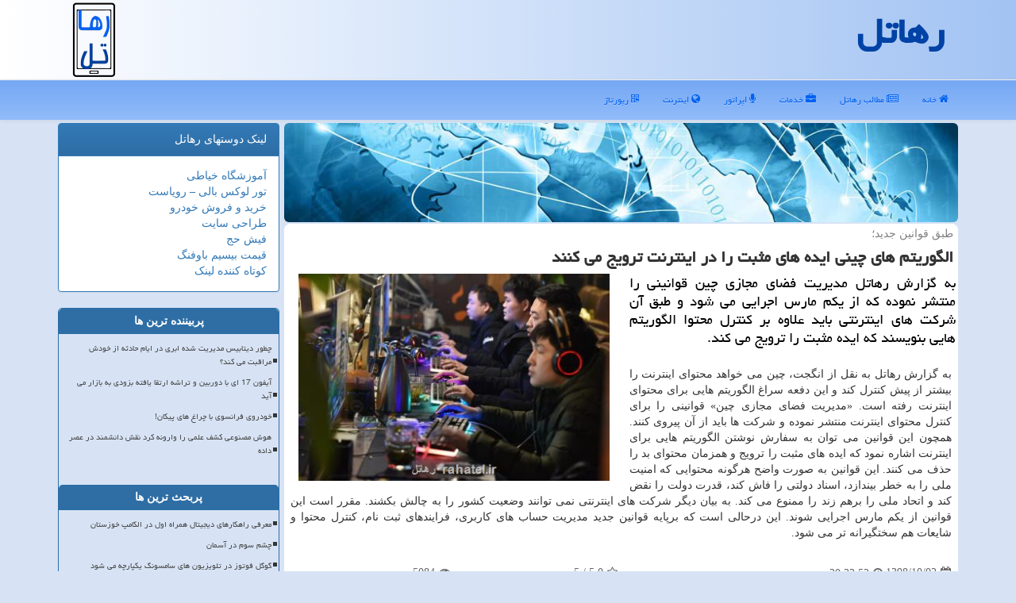

--- FILE ---
content_type: text/html; charset=utf-8
request_url: https://www.rahatel.ir/news58821/%D8%A7%D9%84%DA%AF%D9%88%D8%B1%DB%8C%D8%AA%D9%85-%D9%87%D8%A7%DB%8C-%DA%86%DB%8C%D9%86%DB%8C-%D8%A7%DB%8C%D8%AF%D9%87-%D9%87%D8%A7%DB%8C-%D9%85%D8%AB%D8%A8%D8%AA-%D8%B1%D8%A7-%D8%AF%D8%B1-%D8%A7%DB%8C%D9%86%D8%AA%D8%B1%D9%86%D8%AA-%D8%AA%D8%B1%D9%88%DB%8C%D8%AC-%D9%85%DB%8C-%D9%83%D9%86%D9%86%D8%AF
body_size: 14709
content:


<!DOCTYPE html>

<html xmlns="https://www.w3.org/1999/xhtml" dir="rtl" lang="fa">
<head><meta charset="utf-8" /><meta http-equiv="X-UA-Compatible" content="IE=edge" /><meta name="viewport" content="width=device-width, initial-scale=1" /><title>
	الگوریتم های چینی ایده های مثبت را در اینترنت ترویج می كنند | رهاتل
</title><link href="/css/Master_Rahatel.css" rel="stylesheet" />
<meta property="og:site_name" content="رهاتل" /><meta name="twitter:card" content="رهاتل" /><meta name="twitter:site" content="رهاتل" /><meta property="og:locale" content="fa_IR" /><meta name="twitter:card" content="summary_large_image" /><link rel="shortcut icon" href="/favicon.ico" type="image/x-icon" /><meta name="robots" content="index, follow, max-snippet:-1, max-image-preview:large, max-video-preview:-1" /><meta property="og:image" content="https://www.rahatel.ir/images/News/9810/rahatel_irB-58821.jpg" /><meta property="og:title" content="الگوریتم های چینی ایده های مثبت را در اینترنت ترویج می كنند" /><meta property="og:description" content="به گزارش رهاتل مدیریت فضای مجازی چین قوانینی را منتشر نموده كه از یكم مارس اجرایی می شود و طبق آن شركت های اینترنتی ب... : #رهاتل , #رهاتل , #اینترنت, #فضای_مجازی, #كاربر, #مجازی" /><meta property="og:type" content="website" /><link rel="canonical" href="https://www.rahatel.ir/news58821/الگوریتم-های-چینی-ایده-های-مثبت-را-در-اینترنت-ترویج-می-كنند" /><meta property="og:url" content="https://www.rahatel.ir/news58821/الگوریتم-های-چینی-ایده-های-مثبت-را-در-اینترنت-ترویج-می-كنند" /><meta name="twitter:title" content="الگوریتم های چینی ایده های مثبت را در اینترنت ترویج می كنند" /><meta name="twitter:description" content="به گزارش رهاتل مدیریت فضای مجازی چین قوانینی را منتشر نموده كه از یكم مارس اجرایی می شود و طبق آن شركت های اینترنتی ب... : #رهاتل , #اینترنت, #فضای_مجازی, #كاربر, #مجازی" /><meta name="twitter:image" content="https://www.rahatel.ir/images/News/9810/rahatel_irB-58821.jpg" /><meta name="twitter:url" content="https://www.rahatel.ir/news58821/الگوریتم-های-چینی-ایده-های-مثبت-را-در-اینترنت-ترویج-می-كنند" /><meta name="description" content="به گزارش رهاتل مدیریت فضای مجازی چین قوانینی را منتشر نموده كه از یكم مارس اجرایی می شود و طبق آن شركت های اینترنتی باید علاوه بر كنترل محتوا الگور... | رهاتل | rahatel.ir" /><meta name="keywords" content="الگوریتم های چینی ایده های مثبت را در اینترنت ترویج می كنند, الگوریتم, های, چینی, ایده, های, مثبت, اینترنت, ترویج, می كنند, اینترنت, فضای مجازی, كاربر, مجازی, رهاتل, rahatel.ir" /></head>
<body>
    <form method="post" action="./الگوریتم-های-چینی-ایده-های-مثبت-را-در-اینترنت-ترویج-می-كنند" id="form1">
<div class="aspNetHidden">
<input type="hidden" name="__EVENTTARGET" id="__EVENTTARGET" value="" />
<input type="hidden" name="__EVENTARGUMENT" id="__EVENTARGUMENT" value="" />

</div>

<script type="text/javascript">
//<![CDATA[
var theForm = document.forms['form1'];
if (!theForm) {
    theForm = document.form1;
}
function __doPostBack(eventTarget, eventArgument) {
    if (!theForm.onsubmit || (theForm.onsubmit() != false)) {
        theForm.__EVENTTARGET.value = eventTarget;
        theForm.__EVENTARGUMENT.value = eventArgument;
        theForm.submit();
    }
}
//]]>
</script>


<script src="/WebResource.axd?d=pynGkmcFUV13He1Qd6_TZIa6p7KU6f29S9wVAUgmSg4TXDEQHYkn_TQGqYClqvR5XXo0N0Y7OwqLazKvAkKOZA2&amp;t=638901662248157332" type="text/javascript"></script>


<script src="/ScriptResource.axd?d=D9drwtSJ4hBA6O8UhT6CQjkjwLoFtgOIBF3Ct-rmiZGjVHqZuUWmRVQzdSJGersVDvH4isHqfIt0e6bsh-NnOKsDnlofLrZL4iySjaGnheIuqTpUhD7fIXwlb-If-SZQ2SExd9W1r1PxOsxtjoMzbS4nUcuw2NlMOV4YuV-7VhU1&amp;t=5c0e0825" type="text/javascript"></script>
<script type="text/javascript">
//<![CDATA[
if (typeof(Sys) === 'undefined') throw new Error('ASP.NET Ajax client-side framework failed to load.');
//]]>
</script>

<script src="/ScriptResource.axd?d=JnUc-DEDOM5KzzVKtsL1tYcqN2crwOQG8wM0A1HBcSMSLCVk8dpXoh36qQPtJazSiT9Jy_lCecPkjtwRTrTA0f-AWWKhLrs1tdI_nEYDgEAFj9wea5xrWIMylMswpRKMlCMBXphJnVmF2DJw27At7_Mwm6AZslWzhVBcGEgnUI9tptW2Bd6On6BkR_5cgrwb0&amp;t=5c0e0825" type="text/javascript"></script>





    <div class="page-head">
        <div class="container">
            <div class="row">
                <div class="col-xs-12">
        <b id="WebsiteTitle"><a href='/'>رهاتل</a></b>
        <img src="/images/Logo-Rahatel.png" id="WebsiteLogo" class="img-responsive pull-left" alt="رهاتل" title="رهاتل" />
                </div>
            </div>
        </div>
    </div>
<nav class="navbar navbar-default">
      <button type="button" class="navbar-toggle collapsed" data-toggle="collapse" data-target="#mobmenuc" aria-expanded="false">
        <span class="sr-only">منو</span>
        <i class="fa fa-bars"></i>
      </button>
    <div id="mobmenuc" class="collapse navbar-collapse container">
      <ul id="aMainpageMenu" class="nav navbar-nav"><li><a href="/" ><i class="fa fa-home"></i> خانه</a></li><li><a href="/new"><i class="fa fa-newspaper-o"></i> مطالب رهاتل</a></li><li><a href="/tag/خدمات"><i class="fa fa-briefcase"></i> خدمات</a></li><li><a href="/tag/اپراتور"><i class="fa fa-microphone"></i> اپراتور</a></li><li><a href="/tag/اینترنت"><i class="fa fa-globe"></i> اینترنت</a></li><li><a href="/tag/رپورتاژ"><i class="fa fa-qrcode"></i> رپورتاژ</a></li></ul>
    </div>
</nav>
        <div class="container">
            





    <div class="col-lg-9 col-md-8 col-sm-7 p3">
        <img alt="رهاتل" title="رها تل" src="/images/backtop.jpg" class="img-responsive img-rounded" />
        <article class="divnewscontr" itemscope="" itemtype="https://schema.org/NewsArticle">
        <span id="ContentPlaceHolder1_lblPreTitle" itemprop="alternativeHeadline"><span style='color:gray; padding-right:3px;'>طبق قوانین جدید؛</span></span>
        <h1 id="ContentPlaceHolder1_newsheadline" class="newsheadline" itemprop="name">الگوریتم های چینی ایده های مثبت را در اینترنت ترویج می كنند</h1>
        <h2><img src="/images/News/9810/rahatel_irB-58821.jpg" id="ContentPlaceHolder1_imgNews" itemprop="image" alt="الگوریتم های چینی ایده های مثبت را در اینترنت ترویج می كنند" title="الگوریتم های چینی ایده های مثبت را در اینترنت ترویج می كنند" class="img-responsive col-sm-6 col-xs-12 pull-left" />
            <span id="ContentPlaceHolder1_descriptionNews" itemprop="description">به گزارش رهاتل مدیریت فضای مجازی چین قوانینی را منتشر نموده كه از یكم مارس اجرایی می شود و طبق آن شركت های اینترنتی باید علاوه بر كنترل محتوا الگوریتم هایی بنویسند كه ایده مثبت را ترویج می كند.</span>
        </h2>
        <br />
        <span id="ContentPlaceHolder1_articleBody" itemprop="articleBody" class="divfulldesc">به گزارش رهاتل به نقل از انگجت، چین می خواهد محتوای اینترنت را بیشتر از پیش كنترل كند و این دفعه سراغ الگوریتم هایی برای محتوای اینترنت رفته است. «مدیریت فضای مجازی چین» قوانینی را برای كنترل محتوای اینترنت منتشر نموده و شركت ها باید از آن پیروی كنند. همچون این قوانین می توان به سفارش نوشتن الگوریتم هایی برای اینترنت اشاره نمود كه ایده های مثبت را ترویج و همزمان محتوای بد را حذف می كنند. این قوانین به صورت واضح هرگونه محتوایی كه امنیت ملی را به خطر بیندازد، اسناد دولتی را فاش كند، قدرت دولت را نقض كند و اتحاد ملی را برهم زند را ممنوع می كند. به بیان دیگر شركت های اینترنتی نمی توانند وضعیت كشور را به چالش بكشند. مقرر است این قوانین از یكم مارس اجرایی شوند. این درحالی است كه برپایه قوانین جدید مدیریت حساب های كاربری، فرایندهای ثبت نام، كنترل محتوا و شایعات هم سختگیرانه تر می شود.<br/><br/></span>

                    <meta itemprop="url" content="https://www.rahatel.ir/news58821/الگوریتم-های-چینی-ایده-های-مثبت-را-در-اینترنت-ترویج-می-كنند">
                    <meta itemprop="image" content="https://www.rahatel.ir/images/News/9810/rahatel_irB-58821.jpg">
<script type="application/ld+json">
{"@context": "https://schema.org/", "@type": "CreativeWorkSeries",
"name": "الگوریتم های چینی ایده های مثبت را در اینترنت ترویج می كنند", "aggregateRating": {
"@type": "AggregateRating", "ratingValue": "5.0","worstRating": "0",
"bestRating": "5", "ratingCount": "5084"}}
</script>
                    <meta itemprop="author" content="رهاتل">
                    <div id="divnewsdetails">
                            <div class="col-sm-6 p5">
                                <i class="fa fa-calendar-plus-o" title="تاریخ انتشار"></i><span id="pubDate">1398/10/02</span>
                                <div class="divmid pltab">
                                    <i class="fa fa-clock-o" title="زمان انتشار"></i><span id="pubTime">20:33:52</span>
                                </div>
                            </div>
                            <div class="col-sm-3 col-xs-6 p5">
                                <i class="fa fa-star-o" title="امتیاز"></i><span id="ratingValue">5.0</span> / <span>5</span>
                            </div>
                            <div class="col-sm-3 col-xs-6 p5">
                                <i class="fa fa-eye" title="بازدید"></i><span id="ratingCount">5084</span>
                            </div>
                        <div class="clearfix"></div>
                    </div>
            
            <span id="ContentPlaceHolder1_metaPublishdate"><meta itemprop="datePublished" content="2019-12-23"></span>
      <div id="divtags">
        <span id="ContentPlaceHolder1_lblTags"><span class='glyphicon glyphicon-tags'></span> تگهای خبر: <a href='/tag/اینترنت' target='_blank'>اینترنت</a> ,  <a href='/tag/فضای-مجازی' target='_blank'>فضای مجازی</a> ,  <a href='/tag/كاربر' target='_blank'>كاربر</a> ,  <a href='/tag/مجازی' target='_blank'>مجازی</a></span>
            <script type="text/javascript">
//<![CDATA[
Sys.WebForms.PageRequestManager._initialize('ctl00$ContentPlaceHolder1$ScriptManager1', 'form1', ['tctl00$ContentPlaceHolder1$UpdatePanel2','ContentPlaceHolder1_UpdatePanel2','tctl00$ContentPlaceHolder1$UpdatePanel1','ContentPlaceHolder1_UpdatePanel1'], [], [], 90, 'ctl00');
//]]>
</script>

        </div>
            <div id="ContentPlaceHolder1_UpdateProgress2" style="display:none;">
	
                    <div class="divajax" title="چند لحظه صبر کنید"><i class="fa fa-spinner fa-lg fa-refresh"></i></div>
                
</div>
        <div id="ContentPlaceHolder1_UpdatePanel2">
	
                <div class="clearfix"></div>
                <div id="divdoyoulikeit">
                    <div class="col-sm-6 p5">
                    <div class="divmid"><i class="fa fa-check-square-o"></i> این مطلب را می پسندید؟</div>
                    <div class="divmid pltabs">
                        <a id="ContentPlaceHolder1_IBLike" title="بله، می پسندم" class="btn btn-sm btn-primary" href="javascript:__doPostBack(&#39;ctl00$ContentPlaceHolder1$IBLike&#39;,&#39;&#39;)"><i class="fa fa-thumbs-o-up"></i></a></div>
                    <div class="divmid pltab">
                        <span id="ContentPlaceHolder1_lblScorePlus" title="یک نفر این مطلب را پسندیده است" class="fontsmaller cgray">(1)</span>
                    </div>
                    <div class="divmid">
                        <a id="ContentPlaceHolder1_IBDisLike" title="خیر، نمی پسندم" class="btn btn-sm btn-primary" href="javascript:__doPostBack(&#39;ctl00$ContentPlaceHolder1$IBDisLike&#39;,&#39;&#39;)"><i class="fa fa-thumbs-o-down"></i></a></div>
                     <div class="divmid">
                        <span id="ContentPlaceHolder1_lblScoreMinus" title="هنوز شخصی به این مطلب رای منفی نداده است" class="fontsmaller cgray">(0)</span>
                    </div>
                    </div>
                    <div class="col-sm-6 p5 mshare text-left">
                        <a href="tg://msg?text=الگوریتم های چینی ایده های مثبت را در اینترنت ترویج می كنند  https://www.rahatel.ir/news58821/%D8%A7%D9%84%DA%AF%D9%88%D8%B1%DB%8C%D8%AA%D9%85-%D9%87%D8%A7%DB%8C-%DA%86%DB%8C%D9%86%DB%8C-%D8%A7%DB%8C%D8%AF%D9%87-%D9%87%D8%A7%DB%8C-%D9%85%D8%AB%D8%A8%D8%AA-%D8%B1%D8%A7-%D8%AF%D8%B1-%D8%A7%DB%8C%D9%86%D8%AA%D8%B1%D9%86%D8%AA-%D8%AA%D8%B1%D9%88%DB%8C%D8%AC-%D9%85%DB%8C-%D9%83%D9%86%D9%86%D8%AF" id="ContentPlaceHolder1_aae" class="maae" target="_blank" rel="nofollow" title="اشتراک این مطلب در تلگرام"><span class="fa-stack"><i class="fa fa-circle fa-stack-2x clgray"></i><i class="fa fa-paper-plane-o fa-stack-1x cwhite"></i></span></a>
                        <a href="https://www.facebook.com/sharer.php?u=https://www.rahatel.ir/news58821/%D8%A7%D9%84%DA%AF%D9%88%D8%B1%DB%8C%D8%AA%D9%85-%D9%87%D8%A7%DB%8C-%DA%86%DB%8C%D9%86%DB%8C-%D8%A7%DB%8C%D8%AF%D9%87-%D9%87%D8%A7%DB%8C-%D9%85%D8%AB%D8%A8%D8%AA-%D8%B1%D8%A7-%D8%AF%D8%B1-%D8%A7%DB%8C%D9%86%D8%AA%D8%B1%D9%86%D8%AA-%D8%AA%D8%B1%D9%88%DB%8C%D8%AC-%D9%85%DB%8C-%D9%83%D9%86%D9%86%D8%AF" id="ContentPlaceHolder1_aaf" class="maaf" target="_blank" rel="nofollow" title="اشتراک این مطلب در فیسبوک"><span class="fa-stack"><i class="fa fa-circle fa-stack-2x clgray"></i><i class="fa fa-facebook-f fa-stack-1x cwhite"></i></span></a>
                        <a href="https://twitter.com/share?url=https://www.rahatel.ir/news58821/%D8%A7%D9%84%DA%AF%D9%88%D8%B1%DB%8C%D8%AA%D9%85-%D9%87%D8%A7%DB%8C-%DA%86%DB%8C%D9%86%DB%8C-%D8%A7%DB%8C%D8%AF%D9%87-%D9%87%D8%A7%DB%8C-%D9%85%D8%AB%D8%A8%D8%AA-%D8%B1%D8%A7-%D8%AF%D8%B1-%D8%A7%DB%8C%D9%86%D8%AA%D8%B1%D9%86%D8%AA-%D8%AA%D8%B1%D9%88%DB%8C%D8%AC-%D9%85%DB%8C-%D9%83%D9%86%D9%86%D8%AF&text=الگوریتم های چینی ایده های مثبت را در اینترنت ترویج می كنند" id="ContentPlaceHolder1_aat" class="maat" target="_blank" rel="nofollow" title="اشتراک این مطلب در توئیتر"><span class="fa-stack"><i class="fa fa-circle fa-stack-2x clgray"></i><i class="fa fa-twitter fa-stack-1x cwhite"></i></span></a>
                        <a href="/rss/" id="ContentPlaceHolder1_aar" class="maar" target="_blank" title="اشتراک مطالب به وسیله فید rss"><span class="fa-stack"><i class="fa fa-circle fa-stack-2x clgray"></i><i class="fa fa-rss fa-stack-1x cwhite"></i></span></a>
                    </div>
               </div>
                <div class="clearfix"></div>
                
                
                    
            
</div>
       <div class="newsothertitles">
            <span class="glyphicon glyphicon-time"></span> تازه ترین مطالب مرتبط
        </div>
        <div class="hasA">
            
            <ul class="ulrelated">
                    <li><a href='/news101704/گوگل-فوتوز-در-تلویزیون-های-سامسونگ-یکپارچه-می-شود' title='1404/10/10  13:37:01' class="aothertitles">گوگل فوتوز در تلویزیون های سامسونگ یکپارچه می شود</a></li>
                
                    <li><a href='/news101639/گوگل-ایمیل-های-شما-را-می-خواند-همین-حالا-این-گزینه-را-ببندید' title='1404/10/05  15:32:32' class="aothertitles">گوگل ایمیل های شما را می خواند همین حالا این گزینه را ببندید!</a></li>
                
                    <li><a href='/news101592/خاصیت-های-مثبت-و-منفی-گوشی-اندرویدی-جدید-سونی' title='1404/10/02  12:54:33' class="aothertitles">خاصیت های مثبت و منفی گوشی اندرویدی جدید سونی</a></li>
                
                    <li><a href='/news101579/تکذیب-خبر-برگزاری-جلسه-برای-رفع-فیلتر-تلگرام' title='1404/10/01  13:49:44' class="aothertitles">تکذیب خبر برگزاری جلسه برای رفع فیلتر تلگرام</a></li>
                </ul>
        </div>
       <div class="newsothertitles">
            <i class="fa fa-comments-o"></i> نظرات بینندگان رهاتل در مورد این مطلب
        </div>
            <div class="text-right p5">
                
                
            </div>
        <div id="divycommenttitle">
            نظر شما در مورد این مطلب رهاتل
        </div>
        <div class="clearfix"></div>
        <div id="divycomment">
            <div id="ContentPlaceHolder1_UpdatePanel1">
	
                <div class="col-sm-1 col-xs-3 p85">نام:</div>
                <div class="col-sm-11 col-xs-9 p5">
                    <input name="ctl00$ContentPlaceHolder1$txtName" type="text" id="ContentPlaceHolder1_txtName" class="form-control input-sm" placeholder="نام" /></div>
                <div class="clearfix"></div>
                <div class="col-sm-1 col-xs-3 p85">ایمیل:</div><div class="col-sm-11 col-xs-9 p5">
                    <input name="ctl00$ContentPlaceHolder1$txtEmail" type="text" id="ContentPlaceHolder1_txtEmail" class="form-control input-sm" placeholder="ایمیل" /></div>
                <div class="clearfix"></div>
                <div class="col-sm-1 col-xs-3 p85">نظر:</div><div class="col-sm-11 col-xs-9 p5">
                    <textarea name="ctl00$ContentPlaceHolder1$txtMatn" rows="4" cols="20" id="ContentPlaceHolder1_txtMatn" class="form-control input-sm">
</textarea></div>
                <div class="clearfix"></div>
                <div class="col-sm-1 col-xs-3 p85" title="سوال امنیتی برای تشخیص اینکه شما ربات نیستید">سوال:</div><div class="col-sm-3 col-xs-4 p5" title="سوال امنیتی برای تشخیص اینکه شما ربات نیستید">
                    <input name="ctl00$ContentPlaceHolder1$txtCaptcha" type="text" maxlength="2" id="ContentPlaceHolder1_txtCaptcha" class="form-control input-sm" /></div>
                    <div class="col-sm-8 col-xs-5 text-right text-info p85" title="سوال امنیتی برای تشخیص اینکه شما ربات نیستید"><span id="ContentPlaceHolder1_lblCaptcha"> = ۲ بعلاوه ۳</span></div>
                <div class="clearfix"></div>
                <div class="col-xs-12 p5">
                    <div class="divmid"><input type="submit" name="ctl00$ContentPlaceHolder1$btnSendComment" value="ارسال نظر شما به رهاتل" id="ContentPlaceHolder1_btnSendComment" class="btn btn-primary btn-sm" /></div>
                    <div class="divmid"><span id="ContentPlaceHolder1_lblMSGComment"></span></div>
                    
                    
                    
                </div>
                
</div>
            <div id="ContentPlaceHolder1_UpdateProgress1" style="display:none;">
	
                    <div class="p5"><i class="fa fa-spinner fa-refresh fa-lg"></i></div>
                
</div>
        </div>
            <div class="clearfix"></div>
        </article>
    </div>

    <div class="col-lg-3 col-md-4 col-sm-5 p3">
            <div id="ContentPlaceHolder1_rahateldd" class="panel panel-primary">
                <div id="ContentPlaceHolder1_divLinksTitle" class="panel-heading">لینک دوستهای رهاتل</div>
                <div class="panel-body">
                    
                    
                    
                            <a title='آموزش خیاطی ترمه سرا' href='https://www.termehsara.com/' target="_blank">آموزشگاه خیاطی</a>
                            <br />
                        
                            <a title='تور لوکس بالی – رویاست' href='https://royast.net/tours/تور-بالی/' target="_blank">تور لوکس بالی – رویاست</a>
                            <br />
                        
                            <a title='خرید و فروش خودرو شاپ کار' href='https://www.shopcar.ir/' target="_blank">خرید و فروش خودرو</a>
                            <br />
                        
                            <a title='طراحی سایت' href='https://www.bibadil.org' target="_blank">طراحی سایت</a>
                            <br />
                        
                            <a title='فیش حج' href='https://www.xn--rgbbu5cx6b.com' target="_blank">فیش حج</a>
                            <br />
                        
                            <a title='قیمت بیسیم باوفنگ' href='https://tanaertebat.com/category/محصولات/باوفنگ/' target="_blank">قیمت بیسیم باوفنگ</a>
                            <br />
                        
                            <a title='کوتاه کننده لینک' href='https://www.gph.ir' target="_blank">کوتاه کننده لینک</a>
                            <br />
                        
                </div>
            </div>
    <div class="rahatel-nvb">
                            <div>
                            
                            
                            
                            </div>
                            <div>
                            <div class="rahatel-lft" id="dtMostVisited"><b><span id="pMostVisited"><i class="fa fa-plus-square-o"></i></span>پربیننده ترین ها</b></div>
                            
                                <ul id="uMostVisited">
                                    
                                            <li><a href='/news101095/چطور-دیتابیس-مدیریت-شده-ابری-در-ایام-حادثه-از-خودش-مراقبت-می-کند' title='1404/08/21  09:31:49'>چطور دیتابیس مدیریت شده ابری در ایام حادثه از خودش مراقبت می کند؟</a></li>
                                        
                                            <li><a href='/news101238/آیفون-17-ای-با-دوربین-و-تراشه-ارتقا-یافته-بزودی-به-بازار-می-آید' title='1404/09/04  09:15:56'>آیفون 17 ای با دوربین و تراشه ارتقا یافته بزودی به بازار می آید</a></li>
                                        
                                            <li><a href='/news101214/خودروی-فرانسوی-با-چراغ-های-پیکان' title='1404/09/02  11:13:48'>خودروی فرانسوی با چراغ های پیکان!</a></li>
                                        
                                            <li><a href='/news101138/هوش-مصنوعی-کشف-علمی-را-وارونه-کرد-نقش-دانشمند-در-عصر-داده' title='1404/08/25  12:43:55'>هوش مصنوعی کشف علمی را وارونه کرد نقش دانشمند در عصر داده</a></li>
                                        
                                </ul>
                                <br />
                            </div>
                            <div>
                            <div class="rahatel-lft" id="dtMostDiscussion"><b><span id="pMostDiscussion"><i class="fa fa-plus-square-o"></i></span>پربحث ترین ها</b></div>
                            
                                <ul id="uMostDiscussion">
                                    
                                            <li><a href='/news101728/معرفی-راهکارهای-دیجیتال-همراه-اول-در-الکامپ-خوزستان' title='1404/10/12  14:18:56'>معرفی راهکارهای دیجیتال همراه اول در الکامپ خوزستان</a></li>
                                        
                                            <li><a href='/news101709/چشم-سوم-در-آسمان' title='1404/10/12  03:07:07'>چشم سوم در آسمان</a></li>
                                        
                                            <li><a href='/news101704/گوگل-فوتوز-در-تلویزیون-های-سامسونگ-یکپارچه-می-شود' title='1404/10/10  13:37:01'>گوگل فوتوز در تلویزیون های سامسونگ یکپارچه می شود</a></li>
                                        
                                            <li><a href='/news101689/موتور-جت-مافوق-صوتی-که-برق-مراکز-داده-هوش-مصنوعی-را-تامین-می-کند' title='1404/10/09  19:31:55'>موتور جت مافوق صوتی که برق مراکز داده هوش مصنوعی را تامین می کند</a></li>
                                        
                                </ul>
                                <br />
                            </div>
                            <div>
                            <div class="rahatel-lft" id="dtMostNews"><b><span id="pMostNews"><i class="fa fa-plus-square-o"></i></span>جدیدترین ها</b></div>
                            
                                <ul id="uMostNews">
                                    
                                            <li><a href='/news101728/معرفی-راهکارهای-دیجیتال-همراه-اول-در-الکامپ-خوزستان' title='1404/10/12  14:18:56'>معرفی راهکارهای دیجیتال همراه اول در الکامپ خوزستان</a></li>
                                        
                                            <li><a href='/news101709/چشم-سوم-در-آسمان' title='1404/10/12  03:07:07'>چشم سوم در آسمان</a></li>
                                        
                                            <li><a href='/news101704/گوگل-فوتوز-در-تلویزیون-های-سامسونگ-یکپارچه-می-شود' title='1404/10/10  13:37:01'>گوگل فوتوز در تلویزیون های سامسونگ یکپارچه می شود</a></li>
                                        
                                            <li><a href='/news101689/موتور-جت-مافوق-صوتی-که-برق-مراکز-داده-هوش-مصنوعی-را-تامین-می-کند' title='1404/10/09  19:31:55'>موتور جت مافوق صوتی که برق مراکز داده هوش مصنوعی را تامین می کند</a></li>
                                        
                                            <li><a href='/news101672/دریافت-موفقیت-آمیز-اولین-سیگنال-های-سه-ماهواره-ایرانی' title='1404/10/08  08:53:22'>دریافت موفقیت آمیز اولین سیگنال های سه ماهواره ایرانی</a></li>
                                        
                                            <li><a href='/news101660/رقیب-هایلوکس-پوست-انداخت' title='1404/10/07  09:52:10'>رقیب هایلوکس پوست انداخت</a></li>
                                        
                                            <li><a href='/news101649/۲۰۰-تریلیون-عملیات-در-ثانیه' title='1404/10/06  09:22:45'>۲۰۰ تریلیون عملیات در ثانیه</a></li>
                                        
                                            <li><a href='/news101639/گوگل-ایمیل-های-شما-را-می-خواند-همین-حالا-این-گزینه-را-ببندید' title='1404/10/05  15:32:32'>گوگل ایمیل های شما را می خواند همین حالا این گزینه را ببندید!</a></li>
                                        
                                            <li><a href='/news101627/دولت-دیجیتال-بدون-برنامه-بلای-جان-مردم-شد' title='1404/10/05  13:16:45'>دولت دیجیتال بدون برنامه بلای جان مردم شد</a></li>
                                        
                                            <li><a href='/news101613/بازگشت-نیسان-پاترول-به-ایران' title='1404/10/04  11:48:12'>بازگشت نیسان پاترول به ایران</a></li>
                                        
                                </ul>
                                <br />
                            </div>
    </div>
            <div class="panel panel-primary">
                <div id="ContentPlaceHolder1_divTagsTitle" class="panel-heading">تگهای رهاتل</div>
                <div class="panel-body">
                    
                    
                            <a class='fontmedium' href='/tag/اینترنت' target="_blank">اینترنت </a>
                        
                            <a class='fontmedium' href='/tag/خدمات' target="_blank">خدمات </a>
                        
                            <a class='fontmedium' href='/tag/اپل' target="_blank">اپل </a>
                        
                            <a class='fontmedium' href='/tag/ارتباطات-و-فناوری-اطلاعات' target="_blank">ارتباطات و فناوری اطلاعات </a>
                        
                            <a class='fontmedium' href='/tag/رپورتاژ' target="_blank">رپورتاژ </a>
                        
                            <a class='fontmedium' href='/tag/فناوری' target="_blank">فناوری </a>
                        
                            <a class='fontmedium' href='/tag/آنلاین' target="_blank">آنلاین </a>
                        
                            <a class='fontmedium' href='/tag/دستگاه' target="_blank">دستگاه </a>
                        
                </div>
            </div>
            <img src="/images/backleft.jpg" class="img-responsive img-rounded" alt="RahaTel" title="رهاتل" />
    </div>
    <div class="clearfix"></div>
    <div id="rahatel-footer">
        
        <div class="col-sm-4">
        </div>
        <div class="col-sm-4 p5">
            <a href="/new/"><i class="fa fa-newspaper-o"></i> اخبار رهاتل</a>
        </div>
        <div class="col-sm-4 p5 text-left">
            <a href="/" title="رهاتل"><i class="fa fa-reply"></i> بازگشت به خانه</a>
        </div>
        <div class="clearfix"></div>
        </div>
        
        
        
        
        

            <div id="divtoppage"><a href="#top" title="بالای صفحه"><i class="fa fa-arrow-up fa-2x"></i></a></div>
        </div>
        <div id="divfoot">
            <div class="container">
                <div class="row">
                    <div id="divfootr" class="col-lg-7 col-md-6">
                        <div id="divCopyRights" class="p3 bgo"><i class='fa fa-copyright'></i> rahatel.ir - حقوق مادی و معنوی سایت رهاتل محفوظ است</div>
                        <div id="divWebFooterDesc" class="bgo p3"><h3>رهاتل</h3><p>مخابرات و ارتباطات</p><p>رهاتل: نبض تپنده دنیای ارتباطات و فناوری از دنیای موبایل و اینترنت گرفته تا آخرین دستاوردها در عرصه مخابرات</p></div>
                    </div>
                    <div id="divfootl" class="col-lg-5 col-md-6 p3">
                        <div id="divfooterpages" class="col-xs-12 p3 bgo"><i class='fa fa-folder-open-o'></i> صفحات رهاتل</div>
                        <div id="aMainpageFooter" class="divfootl2 col-xs-12"><a title="تبلیغات رپورتاژآگهی" href="https://www.linkbegir.com/reportage">رپورتاژآگهی در رهاتل</a><a href="/new">آرشیو رهاتل</a><a title="تماس با رهاتل" href="/">درباره ما</a></div>
                    </div>
                </div>

            </div>
        </div>
        <script src="/js/JQ_BT.js"></script>
        

    
<div class="aspNetHidden">

	<input type="hidden" name="__VIEWSTATEGENERATOR" id="__VIEWSTATEGENERATOR" value="B953A919" />
	<input type="hidden" name="__VIEWSTATEENCRYPTED" id="__VIEWSTATEENCRYPTED" value="" />
	<input type="hidden" name="__EVENTVALIDATION" id="__EVENTVALIDATION" value="nYSE5tG1IE/a3OL5OwoP6B1A1Mgl3W2oC+FxVc/1lgJ8xSGQN77G+YEmA6r6PYXjWQuAmNMvTT6vIAkP8d9kyWN8I6lvWXzWE301aFTWjUtlDZiUBWoAUk1mqCzYLEnG3pGQF+qV3YNytxCF1XKmia6NfDRRjdBNa0M1djqOBNbraEl7qHkNcDykOHRjEDajzGDU99TbXtP+ACY5/GWO8nioCpF9iRfk+dwd6brTPfOF+o0K3gCKczhi+QRS25dw" />
</div>

<script type="text/javascript">
//<![CDATA[
Sys.Application.add_init(function() {
    $create(Sys.UI._UpdateProgress, {"associatedUpdatePanelId":"ContentPlaceHolder1_UpdatePanel2","displayAfter":10,"dynamicLayout":true}, null, null, $get("ContentPlaceHolder1_UpdateProgress2"));
});
Sys.Application.add_init(function() {
    $create(Sys.UI._UpdateProgress, {"associatedUpdatePanelId":"ContentPlaceHolder1_UpdatePanel1","displayAfter":500,"dynamicLayout":true}, null, null, $get("ContentPlaceHolder1_UpdateProgress1"));
});
//]]>
</script>
<input type="hidden" name="__VIEWSTATE" id="__VIEWSTATE" value="N2bfHuoEzBDpz2IvWS+R94cThLCrzCb3Bi5KzYqViGmkips+0A5mDWnwsyRPA4ocvdT1pqLG8swgbNljmI/h/CjOWsfHfvj4gCdPjCuIwtuX09ZraPxEiWqawIDrrWqV2KD5+FHvwt+M1nmFZtmpvjBzxBYcHKPJiP4AQ8UU2RMgSy31Zg7yqYpigJG7TEgxg4vETn+/x+pslFJE81EYjxLVYc224hN/Vp+dkmAwgBkunKXiBRp/nuzGk5GrBzwylerRIbobGmXm4a8Nbskd5QS5QnC5u2SFTnZ8ZudENtR1xVZU2Rl4gm9Iagft/X9QjTsbiYM0hD0DdQSehh27Z4HkXuAwKnpIzuLR8aYuPVXFXHNHAc0MKiMHZDyMXRirvVCk8kk2B9KnOGAWxXL6KNYe57Px94Q920XAkGbzcrw7bcrtNweMDjdFnOmLn52edb23yhB8P5Vh+o33z3MeEI/LmIEKVs8591zdQQLwgSXdrn84rFcMgE8Pltj4nTFTfiBsK7mPsi1oD/AGmwFEatv9fU8nLhYsi9Ir8rC2n1RJdTjSTU2cnd3LtHgprAnbK2vTCR6AxiI1zN/uu7HmOhGbjKtjGM9ZHWnUi868rbJtno2lEWuT5wD6RjY3cztQu10Ax/cEK2uS/YKFNtWUFKL2wY4rUlgZVYmBS2D8XQm6COQ1KmuPXsJGd1Ev1LlE+CqvVZcXF5levS8grTJ/8aZgJYllDQ1Um47aqvrl3zWy5E3+/ju57Sq2WhgfH+tkL4/JzpuJE4B3ne74Jej6gvV3yB8y5IS5zmSlhS+apTA7pkm9x2dtSQrEytQm8z/aHfTMEKD3c8uO2njehE7q76xuy//SB0327YjhZ0qbQsCWzXpzYOuF67J4bj2RAqx39IkaNgO7ncRU9qYwav45AeeHkS2A0VSAhPE5weTBDOIRyBP3Sx4bRsV/u78pWtqXmOdwi0UXPnIwUQ9gCP/Zv0syvc6SQxflw67trwUwzjHjryp5FMgOaeIAWx3RoJ1sQXPDDsNyFxU+evt1+ZfZ6U0hnIdWW/M/6e9NjHcI10TKHNU1LunO0/RZZTUMNdXwa2FwKQUHPsNzykDj2g7JWz94uKRuMrVvG3aFItvQvrLHRpaZjc6IFyTuhMYBS5H+16PslDKPvBXd/4USVuUmXBJfnSrUUUg9Qp0uJx3w3RWkcZegIxJYWz+/XouwlCRKPpmgNFzcn7JWJpB+fXOIEfyPHRmVKo8JafADBtmL0d0kEysG6im+QqsJMroDtzEGqSyaEepdlzBjHeYSq4vaHIzZ7v3cwqVLlr0YEzuTmfOCw/BvZQqgqKkGOY4tkrVVs6+XTqs5YpupAwREQo45RrL4LYGFVIPJngO38+aDXOBtJbGlVzOn2xyEIjdFkE3Ad9/G8yf7EXjVvi36wJpdC2bjX6js5qhnax2sjEKVStIVvwuppbQpu7Usy3TmR3j0SE1/wz6T2LCeImnz6eLqUtTqz78aKmzwT/lWmIwdZFC8/h1kA55C31TmEyogz/K2v1kW9QqX3VyxsBMJNAcDUqYczOuhmFgTk7b3DF7gSIRt8w6kNDK1p8G3oD6mUr7fhHla3g7iKTkf749zoVZmSENIka8NhVoGTxVJ9S6ooTQK1zLnBDr9rMnD8I1UB4dRTohMbSkT9/9yEtKBchK/cOkTeqkoOx5yKoNkfKOH6P0E//TWVTx6hc0xskJSsTOITjypEagnyy/zwDqp79dQPwJblM9JWVKt1iytY1nKmcTgkCmueRUimtEYAOPH0DTqPkXW4Gm/DdNYvJ0S9cDneOHCLgw87l6WFxmomeFE0MWDD+c4Q5JlcERmg0iLJamEv4WDSUackgH0dKeD0Vm7pTY7yY9eSSSvCaqlT/bw10oK/VOmbpKY9bC4YxXKtlCUVNUZ1UH/cFFOQ6TsBa/b9ZHb1asJCBndq1S03qp9aKgyM+O5zheBwhU9F7vr8eg60iGLh1LiB5BidVuG4EqZ4IzD/wMMT+6Vp7ebQ8ZcVkuip97qxjuzBfzZQPsnjAekqbxBihXEEkQlYH9IbekZQmgCP/xRC9DycMbe/giyltbdduIdPutzsGU+0F1r/mO6up3QU6EmoA5+n8N0KHkxJIe+aJgwVvEcn+fxUziZuvV/GiQnCbQgb1WGyUUjam1aDqL5rJ12vOtCPvY/ekjmhNH08d8W0WZp4o/bpoWdhPyJOx2Z82xyTfeNuwYGOL/QYWBSAC/65oHLOSbyLAa536181TcaqTWxmmILGf+FYEHiRQmD/nMHxquHAa6Z66bE2pLdJI6PdEQ5tu+EVthAqKqax6seERS5DuHhAgh78p35rDVYU6SfgCmNcV8G7ZaUo1mHfdX2/xL+gsZliN2jtNkHxH3LO9jkSDxx4+P4Lhtfkn3n2g1RTetadQHJfvJZayqs/R+kb7ypgrFYrugh20PKkjMx+kyILw4gzJYbUtx2VSUAW1/Ib5mfR5YtzM2gGy39UcoC1IQ6L3UuZuzDcJiI3WxhdMHd/eqKZC0TbAOPuMgtbd3I8OmmMexbCpQKuKCmDTqZxZtlQV18Z4hTDH2/Xr7d0MtTVbZBZQY4f+2hq3RPN1bDvtJJ7aoob/4dLFda5KpkLFNRPQOHJ6WDqX5KfPJRm3KiNY9bhPxbbbQ7i5rTaDrnoPjhHxUByUHIoE0AOumTg/3+eYvhurxwrB0wnqnuEOb6b70JKC90IwAalJDIplPqcB/3p/[base64]/3Kebe2GPspiBDZgpfDjfFRPMqesGDLTsixSk0UlD9hGutIA5yNs7LucinFtL6neLtWBS/Qd6ML8QhS1XdpLMfcY38t9Z24L1dHrB/QaU8EiFN83ihXRLCDzioupb5T4XFO6NJEA2A7OV/9xrTSl7S1APSW61bhVJR+XrV0LkWMaQTG01V9Htl3qWLYbqxlDZIn2xXpzlpiICVcEyu6yCzl65v9Ua+cJ/SUfrDg8RJO2mPl+vSQBl1nWuL/73v8cfjT2yKI0Y7xW1quKsnYPlxQWqfxUJKcHm0GpgAe1YSyXZp+bFvCBt4K9jgq8MFLmNuxKeUsJaoREEDoQkehen1PvXEpHfX7GloxJQzotmlCM6w7HHoGwf+B7Y/elYyX3dj30E5MW1B2uaPioHzIs91dg1a8D/C0hOkX1v86DrLBQL5v6ohRM8XUMsPz/iXvHfakHwwqmHAjS3l/HgErlJUL/Ovb2jI+zwobI20KTfKfB13cFSyU24ZBm57j13m4SZIa6v5ShldV9LaZmbYODuijKM/UmNS2CAASsIwZx8KVa2LWJtWOa54gAJ+Tkqq1P61IakiyhRuVVMdGQsdMh1KofY6GDoas5LWXUBIwYRcO42CsKEMbxAyD1rToIKZYKqK08dmqQA0O9ZLEMo3MPpHRS21YBrhrQOmAKERZzfq3RJ5D8K57/[base64]/6DbBh3AE44FR6T9AumPtyfY8SrsC6uvaPXJ0m9Fj+mwtpL3xqauLCkdozX+zA0oD7x8m6d8M9BPUk1wazK/cdQfVI8DW87NiHfL+QEJ6tPgLK3wdBoreXe58b5N9UlXKlqVTgexoNOT4H08tX3LD6//f94xs8BAerPqhyqd5VVavW60LRmOrmjGY1+tp/dbeuXbUNPqe6XTygU6w9E9NSFMJ1Dy0xtfq5bmwyC/W7yJ8TThSJegMRHA3TxoReMRL0D5Lhwz75dK9qWktvZxU23gOOaSCMD5br7ZykD1qOC9dQnLohhiY+iyiQbuPdrIfjDNWf+Rdo0i1JqmkZw//D2Dd8Rwrm9haCt90SRUN+1od7OODRtbA61/sLdm78=" /></form>
</body>
</html>
